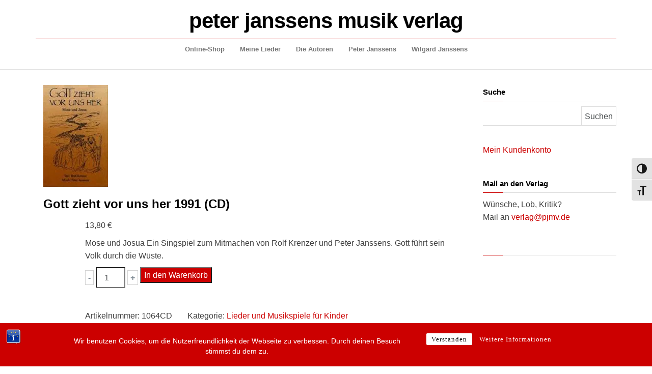

--- FILE ---
content_type: text/html; charset=UTF-8
request_url: https://www.pjmv.de/online-shop/gott-zieht-vor-uns-her-1991-5/
body_size: 59675
content:
<!DOCTYPE html>
<html lang="de">
	<head>
		<meta http-equiv="content-type" content="text/html; charset=UTF-8" />
		<meta http-equiv="X-UA-Compatible" content="IE=edge">
		<meta name="viewport" content="width=device-width, initial-scale=1">
		<link rel="pingback" href="https://www.pjmv.de/xmlrpc.php" />
		<title>Gott zieht vor uns her  1991 (CD) &#8211; peter janssens musik verlag</title>
<meta name='robots' content='max-image-preview:large' />
<script>window._wca = window._wca || [];</script>
<link rel='dns-prefetch' href='//stats.wp.com' />

<link rel='dns-prefetch' href='//widgets.wp.com' />
<link rel='dns-prefetch' href='//s0.wp.com' />
<link rel='dns-prefetch' href='//0.gravatar.com' />
<link rel='dns-prefetch' href='//1.gravatar.com' />
<link rel='dns-prefetch' href='//2.gravatar.com' />
<link rel='preconnect' href='//i0.wp.com' />
<link rel='preconnect' href='//c0.wp.com' />
<link rel="alternate" type="application/rss+xml" title="peter janssens musik verlag &raquo; Feed" href="https://www.pjmv.de/feed/" />
<link rel="alternate" type="application/rss+xml" title="peter janssens musik verlag &raquo; Kommentar-Feed" href="https://www.pjmv.de/comments/feed/" />
<link rel="alternate" type="text/calendar" title="peter janssens musik verlag &raquo; iCal Feed" href="https://www.pjmv.de/events/?ical=1" />
<link rel="alternate" title="oEmbed (JSON)" type="application/json+oembed" href="https://www.pjmv.de/wp-json/oembed/1.0/embed?url=https%3A%2F%2Fwww.pjmv.de%2Fonline-shop%2Fgott-zieht-vor-uns-her-1991-5%2F" />
<link rel="alternate" title="oEmbed (XML)" type="text/xml+oembed" href="https://www.pjmv.de/wp-json/oembed/1.0/embed?url=https%3A%2F%2Fwww.pjmv.de%2Fonline-shop%2Fgott-zieht-vor-uns-her-1991-5%2F&#038;format=xml" />
<style id='wp-img-auto-sizes-contain-inline-css' type='text/css'>
img:is([sizes=auto i],[sizes^="auto," i]){contain-intrinsic-size:3000px 1500px}
/*# sourceURL=wp-img-auto-sizes-contain-inline-css */
</style>
<style id='wp-emoji-styles-inline-css' type='text/css'>

	img.wp-smiley, img.emoji {
		display: inline !important;
		border: none !important;
		box-shadow: none !important;
		height: 1em !important;
		width: 1em !important;
		margin: 0 0.07em !important;
		vertical-align: -0.1em !important;
		background: none !important;
		padding: 0 !important;
	}
/*# sourceURL=wp-emoji-styles-inline-css */
</style>
<link rel='stylesheet' id='wp-block-library-css' href='https://c0.wp.com/c/6.9/wp-includes/css/dist/block-library/style.min.css' type='text/css' media='all' />
<style id='global-styles-inline-css' type='text/css'>
:root{--wp--preset--aspect-ratio--square: 1;--wp--preset--aspect-ratio--4-3: 4/3;--wp--preset--aspect-ratio--3-4: 3/4;--wp--preset--aspect-ratio--3-2: 3/2;--wp--preset--aspect-ratio--2-3: 2/3;--wp--preset--aspect-ratio--16-9: 16/9;--wp--preset--aspect-ratio--9-16: 9/16;--wp--preset--color--black: #000000;--wp--preset--color--cyan-bluish-gray: #abb8c3;--wp--preset--color--white: #ffffff;--wp--preset--color--pale-pink: #f78da7;--wp--preset--color--vivid-red: #cf2e2e;--wp--preset--color--luminous-vivid-orange: #ff6900;--wp--preset--color--luminous-vivid-amber: #fcb900;--wp--preset--color--light-green-cyan: #7bdcb5;--wp--preset--color--vivid-green-cyan: #00d084;--wp--preset--color--pale-cyan-blue: #8ed1fc;--wp--preset--color--vivid-cyan-blue: #0693e3;--wp--preset--color--vivid-purple: #9b51e0;--wp--preset--gradient--vivid-cyan-blue-to-vivid-purple: linear-gradient(135deg,rgb(6,147,227) 0%,rgb(155,81,224) 100%);--wp--preset--gradient--light-green-cyan-to-vivid-green-cyan: linear-gradient(135deg,rgb(122,220,180) 0%,rgb(0,208,130) 100%);--wp--preset--gradient--luminous-vivid-amber-to-luminous-vivid-orange: linear-gradient(135deg,rgb(252,185,0) 0%,rgb(255,105,0) 100%);--wp--preset--gradient--luminous-vivid-orange-to-vivid-red: linear-gradient(135deg,rgb(255,105,0) 0%,rgb(207,46,46) 100%);--wp--preset--gradient--very-light-gray-to-cyan-bluish-gray: linear-gradient(135deg,rgb(238,238,238) 0%,rgb(169,184,195) 100%);--wp--preset--gradient--cool-to-warm-spectrum: linear-gradient(135deg,rgb(74,234,220) 0%,rgb(151,120,209) 20%,rgb(207,42,186) 40%,rgb(238,44,130) 60%,rgb(251,105,98) 80%,rgb(254,248,76) 100%);--wp--preset--gradient--blush-light-purple: linear-gradient(135deg,rgb(255,206,236) 0%,rgb(152,150,240) 100%);--wp--preset--gradient--blush-bordeaux: linear-gradient(135deg,rgb(254,205,165) 0%,rgb(254,45,45) 50%,rgb(107,0,62) 100%);--wp--preset--gradient--luminous-dusk: linear-gradient(135deg,rgb(255,203,112) 0%,rgb(199,81,192) 50%,rgb(65,88,208) 100%);--wp--preset--gradient--pale-ocean: linear-gradient(135deg,rgb(255,245,203) 0%,rgb(182,227,212) 50%,rgb(51,167,181) 100%);--wp--preset--gradient--electric-grass: linear-gradient(135deg,rgb(202,248,128) 0%,rgb(113,206,126) 100%);--wp--preset--gradient--midnight: linear-gradient(135deg,rgb(2,3,129) 0%,rgb(40,116,252) 100%);--wp--preset--font-size--small: 13px;--wp--preset--font-size--medium: 20px;--wp--preset--font-size--large: 36px;--wp--preset--font-size--x-large: 42px;--wp--preset--spacing--20: 0.44rem;--wp--preset--spacing--30: 0.67rem;--wp--preset--spacing--40: 1rem;--wp--preset--spacing--50: 1.5rem;--wp--preset--spacing--60: 2.25rem;--wp--preset--spacing--70: 3.38rem;--wp--preset--spacing--80: 5.06rem;--wp--preset--shadow--natural: 6px 6px 9px rgba(0, 0, 0, 0.2);--wp--preset--shadow--deep: 12px 12px 50px rgba(0, 0, 0, 0.4);--wp--preset--shadow--sharp: 6px 6px 0px rgba(0, 0, 0, 0.2);--wp--preset--shadow--outlined: 6px 6px 0px -3px rgb(255, 255, 255), 6px 6px rgb(0, 0, 0);--wp--preset--shadow--crisp: 6px 6px 0px rgb(0, 0, 0);}:where(.is-layout-flex){gap: 0.5em;}:where(.is-layout-grid){gap: 0.5em;}body .is-layout-flex{display: flex;}.is-layout-flex{flex-wrap: wrap;align-items: center;}.is-layout-flex > :is(*, div){margin: 0;}body .is-layout-grid{display: grid;}.is-layout-grid > :is(*, div){margin: 0;}:where(.wp-block-columns.is-layout-flex){gap: 2em;}:where(.wp-block-columns.is-layout-grid){gap: 2em;}:where(.wp-block-post-template.is-layout-flex){gap: 1.25em;}:where(.wp-block-post-template.is-layout-grid){gap: 1.25em;}.has-black-color{color: var(--wp--preset--color--black) !important;}.has-cyan-bluish-gray-color{color: var(--wp--preset--color--cyan-bluish-gray) !important;}.has-white-color{color: var(--wp--preset--color--white) !important;}.has-pale-pink-color{color: var(--wp--preset--color--pale-pink) !important;}.has-vivid-red-color{color: var(--wp--preset--color--vivid-red) !important;}.has-luminous-vivid-orange-color{color: var(--wp--preset--color--luminous-vivid-orange) !important;}.has-luminous-vivid-amber-color{color: var(--wp--preset--color--luminous-vivid-amber) !important;}.has-light-green-cyan-color{color: var(--wp--preset--color--light-green-cyan) !important;}.has-vivid-green-cyan-color{color: var(--wp--preset--color--vivid-green-cyan) !important;}.has-pale-cyan-blue-color{color: var(--wp--preset--color--pale-cyan-blue) !important;}.has-vivid-cyan-blue-color{color: var(--wp--preset--color--vivid-cyan-blue) !important;}.has-vivid-purple-color{color: var(--wp--preset--color--vivid-purple) !important;}.has-black-background-color{background-color: var(--wp--preset--color--black) !important;}.has-cyan-bluish-gray-background-color{background-color: var(--wp--preset--color--cyan-bluish-gray) !important;}.has-white-background-color{background-color: var(--wp--preset--color--white) !important;}.has-pale-pink-background-color{background-color: var(--wp--preset--color--pale-pink) !important;}.has-vivid-red-background-color{background-color: var(--wp--preset--color--vivid-red) !important;}.has-luminous-vivid-orange-background-color{background-color: var(--wp--preset--color--luminous-vivid-orange) !important;}.has-luminous-vivid-amber-background-color{background-color: var(--wp--preset--color--luminous-vivid-amber) !important;}.has-light-green-cyan-background-color{background-color: var(--wp--preset--color--light-green-cyan) !important;}.has-vivid-green-cyan-background-color{background-color: var(--wp--preset--color--vivid-green-cyan) !important;}.has-pale-cyan-blue-background-color{background-color: var(--wp--preset--color--pale-cyan-blue) !important;}.has-vivid-cyan-blue-background-color{background-color: var(--wp--preset--color--vivid-cyan-blue) !important;}.has-vivid-purple-background-color{background-color: var(--wp--preset--color--vivid-purple) !important;}.has-black-border-color{border-color: var(--wp--preset--color--black) !important;}.has-cyan-bluish-gray-border-color{border-color: var(--wp--preset--color--cyan-bluish-gray) !important;}.has-white-border-color{border-color: var(--wp--preset--color--white) !important;}.has-pale-pink-border-color{border-color: var(--wp--preset--color--pale-pink) !important;}.has-vivid-red-border-color{border-color: var(--wp--preset--color--vivid-red) !important;}.has-luminous-vivid-orange-border-color{border-color: var(--wp--preset--color--luminous-vivid-orange) !important;}.has-luminous-vivid-amber-border-color{border-color: var(--wp--preset--color--luminous-vivid-amber) !important;}.has-light-green-cyan-border-color{border-color: var(--wp--preset--color--light-green-cyan) !important;}.has-vivid-green-cyan-border-color{border-color: var(--wp--preset--color--vivid-green-cyan) !important;}.has-pale-cyan-blue-border-color{border-color: var(--wp--preset--color--pale-cyan-blue) !important;}.has-vivid-cyan-blue-border-color{border-color: var(--wp--preset--color--vivid-cyan-blue) !important;}.has-vivid-purple-border-color{border-color: var(--wp--preset--color--vivid-purple) !important;}.has-vivid-cyan-blue-to-vivid-purple-gradient-background{background: var(--wp--preset--gradient--vivid-cyan-blue-to-vivid-purple) !important;}.has-light-green-cyan-to-vivid-green-cyan-gradient-background{background: var(--wp--preset--gradient--light-green-cyan-to-vivid-green-cyan) !important;}.has-luminous-vivid-amber-to-luminous-vivid-orange-gradient-background{background: var(--wp--preset--gradient--luminous-vivid-amber-to-luminous-vivid-orange) !important;}.has-luminous-vivid-orange-to-vivid-red-gradient-background{background: var(--wp--preset--gradient--luminous-vivid-orange-to-vivid-red) !important;}.has-very-light-gray-to-cyan-bluish-gray-gradient-background{background: var(--wp--preset--gradient--very-light-gray-to-cyan-bluish-gray) !important;}.has-cool-to-warm-spectrum-gradient-background{background: var(--wp--preset--gradient--cool-to-warm-spectrum) !important;}.has-blush-light-purple-gradient-background{background: var(--wp--preset--gradient--blush-light-purple) !important;}.has-blush-bordeaux-gradient-background{background: var(--wp--preset--gradient--blush-bordeaux) !important;}.has-luminous-dusk-gradient-background{background: var(--wp--preset--gradient--luminous-dusk) !important;}.has-pale-ocean-gradient-background{background: var(--wp--preset--gradient--pale-ocean) !important;}.has-electric-grass-gradient-background{background: var(--wp--preset--gradient--electric-grass) !important;}.has-midnight-gradient-background{background: var(--wp--preset--gradient--midnight) !important;}.has-small-font-size{font-size: var(--wp--preset--font-size--small) !important;}.has-medium-font-size{font-size: var(--wp--preset--font-size--medium) !important;}.has-large-font-size{font-size: var(--wp--preset--font-size--large) !important;}.has-x-large-font-size{font-size: var(--wp--preset--font-size--x-large) !important;}
/*# sourceURL=global-styles-inline-css */
</style>

<style id='classic-theme-styles-inline-css' type='text/css'>
/*! This file is auto-generated */
.wp-block-button__link{color:#fff;background-color:#32373c;border-radius:9999px;box-shadow:none;text-decoration:none;padding:calc(.667em + 2px) calc(1.333em + 2px);font-size:1.125em}.wp-block-file__button{background:#32373c;color:#fff;text-decoration:none}
/*# sourceURL=/wp-includes/css/classic-themes.min.css */
</style>
<link rel='stylesheet' id='awsm-ead-public-css' href='https://www.pjmv.de/core/modules/26ddf11b4a/css/embed-public.min.css' type='text/css' media='all' />
<link rel='stylesheet' id='bst-styles-css' href='https://www.pjmv.de/core/modules/081dd27419/includes/css/style.css' type='text/css' media='all' />
<link rel='stylesheet' id='bst-alert1-css-css' href='https://www.pjmv.de/core/modules/081dd27419/includes/css/bst-mesage.css' type='text/css' media='all' />
<link rel='stylesheet' id='bst-alert2-css-css' href='https://www.pjmv.de/core/modules/081dd27419/includes/css/bst-mesage-flat-theme.css' type='text/css' media='all' />
<link rel='stylesheet' id='wbulite-css' href='https://www.pjmv.de/core/modules/fafba33cb5/assets/wbulite.css' type='text/css' media='all' />
<link rel='stylesheet' id='photoswipe-css' href='https://c0.wp.com/p/woocommerce/10.4.3/assets/css/photoswipe/photoswipe.min.css' type='text/css' media='all' />
<link rel='stylesheet' id='photoswipe-default-skin-css' href='https://c0.wp.com/p/woocommerce/10.4.3/assets/css/photoswipe/default-skin/default-skin.min.css' type='text/css' media='all' />
<link rel='stylesheet' id='woocommerce-layout-css' href='https://c0.wp.com/p/woocommerce/10.4.3/assets/css/woocommerce-layout.css' type='text/css' media='all' />
<style id='woocommerce-layout-inline-css' type='text/css'>

	.infinite-scroll .woocommerce-pagination {
		display: none;
	}
/*# sourceURL=woocommerce-layout-inline-css */
</style>
<link rel='stylesheet' id='woocommerce-smallscreen-css' href='https://c0.wp.com/p/woocommerce/10.4.3/assets/css/woocommerce-smallscreen.css' type='text/css' media='only screen and (max-width: 768px)' />
<link rel='stylesheet' id='woocommerce-general-css' href='https://c0.wp.com/p/woocommerce/10.4.3/assets/css/woocommerce.css' type='text/css' media='all' />
<style id='woocommerce-inline-inline-css' type='text/css'>
.woocommerce form .form-row .required { visibility: visible; }
/*# sourceURL=woocommerce-inline-inline-css */
</style>
<link rel='stylesheet' id='ui-font-css' href='https://www.pjmv.de/core/modules/wp-accessibility/toolbar/fonts/css/a11y-toolbar.css' type='text/css' media='all' />
<link rel='stylesheet' id='wpa-toolbar-css' href='https://www.pjmv.de/core/modules/wp-accessibility/toolbar/css/a11y.css' type='text/css' media='all' />
<link rel='stylesheet' id='ui-fontsize.css-css' href='https://www.pjmv.de/core/modules/wp-accessibility/toolbar/css/a11y-fontsize.css' type='text/css' media='all' />
<style id='ui-fontsize.css-inline-css' type='text/css'>
html { --wpa-font-size: clamp( 24px, 1.5rem, 36px ); --wpa-h1-size : clamp( 48px, 3rem, 72px ); --wpa-h2-size : clamp( 40px, 2.5rem, 60px ); --wpa-h3-size : clamp( 32px, 2rem, 48px ); --wpa-h4-size : clamp( 28px, 1.75rem, 42px ); --wpa-sub-list-size: 1.1em; --wpa-sub-sub-list-size: 1em; } 
/*# sourceURL=ui-fontsize.css-inline-css */
</style>
<link rel='stylesheet' id='wpa-style-css' href='https://www.pjmv.de/core/modules/wp-accessibility/css/wpa-style.css' type='text/css' media='all' />
<style id='wpa-style-inline-css' type='text/css'>
:root { --admin-bar-top : 7px; }
/*# sourceURL=wpa-style-inline-css */
</style>
<link rel='stylesheet' id='jquery-ui-style-css' href='https://www.pjmv.de/core/modules/e7d599ec61/includes/css/jquery-ui.css' type='text/css' media='all' />
<link rel='stylesheet' id='wcj-timepicker-style-css' href='https://www.pjmv.de/core/modules/e7d599ec61/includes/lib/timepicker/jquery.timepicker.min.css' type='text/css' media='all' />
<link rel='stylesheet' id='balanced-blog-fonts-css' href='//www.pjmv.de/storage/omgf/balanced-blog-fonts/balanced-blog-fonts.css' type='text/css' media='all' />
<link rel='stylesheet' id='bootstrap-css' href='https://www.pjmv.de/core/assets/d4aff629da/css/bootstrap.css' type='text/css' media='all' />
<link rel='stylesheet' id='balanced-blog-stylesheet-css' href='https://www.pjmv.de/core/assets/d4aff629da/style.css' type='text/css' media='all' />
<link rel='stylesheet' id='font-awesome-css' href='https://www.pjmv.de/core/assets/d4aff629da/css/font-awesome.min.css' type='text/css' media='all' />
<link rel='stylesheet' id='jetpack_likes-css' href='https://c0.wp.com/p/jetpack/15.4/modules/likes/style.css' type='text/css' media='all' />
<link rel='stylesheet' id='woocommerce-gzd-layout-css' href='https://www.pjmv.de/core/modules/d88f4d948d/build/static/layout-styles.css' type='text/css' media='all' />
<style id='woocommerce-gzd-layout-inline-css' type='text/css'>
.woocommerce-checkout .shop_table { background-color: #eeeeee; } .product p.deposit-packaging-type { font-size: 1.25em !important; } p.woocommerce-shipping-destination { display: none; }
                .wc-gzd-nutri-score-value-a {
                    background: url(https://www.pjmv.de/core/modules/d88f4d948d/assets/images/nutri-score-a.svg) no-repeat;
                }
                .wc-gzd-nutri-score-value-b {
                    background: url(https://www.pjmv.de/core/modules/d88f4d948d/assets/images/nutri-score-b.svg) no-repeat;
                }
                .wc-gzd-nutri-score-value-c {
                    background: url(https://www.pjmv.de/core/modules/d88f4d948d/assets/images/nutri-score-c.svg) no-repeat;
                }
                .wc-gzd-nutri-score-value-d {
                    background: url(https://www.pjmv.de/core/modules/d88f4d948d/assets/images/nutri-score-d.svg) no-repeat;
                }
                .wc-gzd-nutri-score-value-e {
                    background: url(https://www.pjmv.de/core/modules/d88f4d948d/assets/images/nutri-score-e.svg) no-repeat;
                }
            
/*# sourceURL=woocommerce-gzd-layout-inline-css */
</style>
<script type="text/javascript" src="https://c0.wp.com/c/6.9/wp-includes/js/jquery/jquery.min.js" id="jquery-core-js"></script>
<script type="text/javascript" src="https://c0.wp.com/c/6.9/wp-includes/js/jquery/jquery-migrate.min.js" id="jquery-migrate-js"></script>
<script type="text/javascript" id="wbulite-js-extra">
/* <![CDATA[ */
var wbuSettings = {"cart_ajax_method":"make_specific_ajax","cart_updating_display":"yes","cart_updating_location":"checkout_btn","cart_updating_text":"Updating...","cart_hide_update":"no","cart_hide_quantity":"no","cart_fix_enter_key":"","ajax_timeout":"800","confirmation_zero_qty":"yes","zero_qty_confirmation_text":"Are you sure you want to remove this item from cart?","enable_auto_update_cart":"yes","qty_buttons_lock_input":"no","enable_quantity_on_shop":"no","checkout_allow_change_qty":"yes","hide_addtocart_button":"yes","hide_viewcart_link":"no"};
var wbuInfo = {"isCart":"","isShop":"","isSingleProduct":"1","isCheckout":"","ajaxUrl":"https://www.pjmv.de/pjmv-ajax.php","quantityLabel":"Quantity"};
//# sourceURL=wbulite-js-extra
/* ]]> */
</script>
<script type="text/javascript" src="https://www.pjmv.de/core/modules/fafba33cb5/assets/wbulite.js" id="wbulite-js"></script>
<script type="text/javascript" src="https://c0.wp.com/p/woocommerce/10.4.3/assets/js/jquery-blockui/jquery.blockUI.min.js" id="wc-jquery-blockui-js" defer="defer" data-wp-strategy="defer"></script>
<script type="text/javascript" id="wc-add-to-cart-js-extra">
/* <![CDATA[ */
var wc_add_to_cart_params = {"ajax_url":"/pjmv-shop-adminlogin/pjmv-ajax.php","wc_ajax_url":"/?wc-ajax=%%endpoint%%","i18n_view_cart":"Warenkorb anzeigen","cart_url":"https://www.pjmv.de/warenkorb/","is_cart":"","cart_redirect_after_add":"no"};
//# sourceURL=wc-add-to-cart-js-extra
/* ]]> */
</script>
<script type="text/javascript" src="https://c0.wp.com/p/woocommerce/10.4.3/assets/js/frontend/add-to-cart.min.js" id="wc-add-to-cart-js" defer="defer" data-wp-strategy="defer"></script>
<script type="text/javascript" src="https://c0.wp.com/p/woocommerce/10.4.3/assets/js/zoom/jquery.zoom.min.js" id="wc-zoom-js" defer="defer" data-wp-strategy="defer"></script>
<script type="text/javascript" src="https://c0.wp.com/p/woocommerce/10.4.3/assets/js/flexslider/jquery.flexslider.min.js" id="wc-flexslider-js" defer="defer" data-wp-strategy="defer"></script>
<script type="text/javascript" src="https://c0.wp.com/p/woocommerce/10.4.3/assets/js/photoswipe/photoswipe.min.js" id="wc-photoswipe-js" defer="defer" data-wp-strategy="defer"></script>
<script type="text/javascript" src="https://c0.wp.com/p/woocommerce/10.4.3/assets/js/photoswipe/photoswipe-ui-default.min.js" id="wc-photoswipe-ui-default-js" defer="defer" data-wp-strategy="defer"></script>
<script type="text/javascript" id="wc-single-product-js-extra">
/* <![CDATA[ */
var wc_single_product_params = {"i18n_required_rating_text":"Bitte w\u00e4hlen Sie eine Bewertung","i18n_rating_options":["1 von 5\u00a0Sternen","2 von 5\u00a0Sternen","3 von 5\u00a0Sternen","4 von 5\u00a0Sternen","5 von 5\u00a0Sternen"],"i18n_product_gallery_trigger_text":"Bildergalerie im Vollbildmodus anzeigen","review_rating_required":"yes","flexslider":{"rtl":false,"animation":"slide","smoothHeight":true,"directionNav":false,"controlNav":"thumbnails","slideshow":false,"animationSpeed":500,"animationLoop":false,"allowOneSlide":false},"zoom_enabled":"1","zoom_options":[],"photoswipe_enabled":"1","photoswipe_options":{"shareEl":false,"closeOnScroll":false,"history":false,"hideAnimationDuration":0,"showAnimationDuration":0},"flexslider_enabled":"1"};
//# sourceURL=wc-single-product-js-extra
/* ]]> */
</script>
<script type="text/javascript" src="https://c0.wp.com/p/woocommerce/10.4.3/assets/js/frontend/single-product.min.js" id="wc-single-product-js" defer="defer" data-wp-strategy="defer"></script>
<script type="text/javascript" src="https://c0.wp.com/p/woocommerce/10.4.3/assets/js/js-cookie/js.cookie.min.js" id="wc-js-cookie-js" defer="defer" data-wp-strategy="defer"></script>
<script type="text/javascript" id="woocommerce-js-extra">
/* <![CDATA[ */
var woocommerce_params = {"ajax_url":"/pjmv-shop-adminlogin/pjmv-ajax.php","wc_ajax_url":"/?wc-ajax=%%endpoint%%","i18n_password_show":"Passwort anzeigen","i18n_password_hide":"Passwort ausblenden"};
//# sourceURL=woocommerce-js-extra
/* ]]> */
</script>
<script type="text/javascript" src="https://c0.wp.com/p/woocommerce/10.4.3/assets/js/frontend/woocommerce.min.js" id="woocommerce-js" defer="defer" data-wp-strategy="defer"></script>
<script type="text/javascript" src="https://stats.wp.com/s-202604.js" id="woocommerce-analytics-js" defer="defer" data-wp-strategy="defer"></script>
<script type="text/javascript" id="wc-gzd-unit-price-observer-queue-js-extra">
/* <![CDATA[ */
var wc_gzd_unit_price_observer_queue_params = {"ajax_url":"/pjmv-shop-adminlogin/pjmv-ajax.php","wc_ajax_url":"/?wc-ajax=%%endpoint%%","refresh_unit_price_nonce":"28cee5ca32"};
//# sourceURL=wc-gzd-unit-price-observer-queue-js-extra
/* ]]> */
</script>
<script type="text/javascript" src="https://www.pjmv.de/core/modules/d88f4d948d/build/static/unit-price-observer-queue.js" id="wc-gzd-unit-price-observer-queue-js" defer="defer" data-wp-strategy="defer"></script>
<script type="text/javascript" src="https://c0.wp.com/p/woocommerce/10.4.3/assets/js/accounting/accounting.min.js" id="wc-accounting-js"></script>
<script type="text/javascript" id="wc-gzd-unit-price-observer-js-extra">
/* <![CDATA[ */
var wc_gzd_unit_price_observer_params = {"wrapper":".product","price_selector":{"p.price":{"is_total_price":false,"is_primary_selector":true,"quantity_selector":""}},"replace_price":"1","product_id":"1421","price_decimal_sep":",","price_thousand_sep":".","qty_selector":"input.quantity, input.qty","refresh_on_load":""};
//# sourceURL=wc-gzd-unit-price-observer-js-extra
/* ]]> */
</script>
<script type="text/javascript" src="https://www.pjmv.de/core/modules/d88f4d948d/build/static/unit-price-observer.js" id="wc-gzd-unit-price-observer-js" defer="defer" data-wp-strategy="defer"></script>
<link rel="https://api.w.org/" href="https://www.pjmv.de/wp-json/" /><link rel="alternate" title="JSON" type="application/json" href="https://www.pjmv.de/wp-json/wp/v2/product/1421" /><link rel="EditURI" type="application/rsd+xml" title="RSD" href="https://www.pjmv.de/xmlrpc.php?rsd" />
<link rel="canonical" href="https://www.pjmv.de/online-shop/gott-zieht-vor-uns-her-1991-5/" />
<link rel='shortlink' href='https://www.pjmv.de/?p=1421' />
<meta name="tec-api-version" content="v1"><meta name="tec-api-origin" content="https://www.pjmv.de"><link rel="alternate" href="https://www.pjmv.de/wp-json/tribe/events/v1/" />	<style>img#wpstats{display:none}</style>
		<style type="text/css">#calc_shipping_state { display: none !important; }</style><style type="text/css"> #wpadminbar #wp-admin-bar-wcj-wc .ab-icon:before { content: "\f174"; top: 3px; } </style><style type="text/css"> #wpadminbar #wp-admin-bar-booster .ab-icon:before { content: "\f185"; top: 3px; } </style><style type="text/css"> #wpadminbar #wp-admin-bar-booster-active .ab-icon:before { content: "\f155"; top: 3px; } </style>	<noscript><style>.woocommerce-product-gallery{ opacity: 1 !important; }</style></noscript>
	<link rel="icon" href="https://i0.wp.com/www.pjmv.de/wp-content/uploads/2020/01/cropped-logo_1000x1000-4.jpg?fit=32%2C32&#038;ssl=1" sizes="32x32" />
<link rel="icon" href="https://i0.wp.com/www.pjmv.de/wp-content/uploads/2020/01/cropped-logo_1000x1000-4.jpg?fit=192%2C192&#038;ssl=1" sizes="192x192" />
<link rel="apple-touch-icon" href="https://i0.wp.com/www.pjmv.de/wp-content/uploads/2020/01/cropped-logo_1000x1000-4.jpg?fit=180%2C180&#038;ssl=1" />
<meta name="msapplication-TileImage" content="https://i0.wp.com/www.pjmv.de/wp-content/uploads/2020/01/cropped-logo_1000x1000-4.jpg?fit=270%2C270&#038;ssl=1" />
		<style type="text/css" id="custom-css">
			*
{
	font-family: Verdana, Helvetica, Arial, Sans-Serif;
}

/** Beschreibung **/
h1.single-title, .single-title
{
	font-size: 24px;	
	font-weight: bold;
	text-align: left;
}

/** Block-Abstand **/
.wp-block-columns 
{
	margin-bottom: 10px;	
}

@media (min-width: 768px) 
{
		.site-heading {
				max-width: 1170px;
				text-align: center;
				padding: 0px 15px;
				color: #000;
				border-bottom: solid 1px #cc0000
		}

		/** Footer **/
    .footer-widget 
		{	
        position: absolute;
		    bottom: 0;
    }
	
    .nav > li > a:before {
        background-color: #c00;
		}
		h1.site-title a, .site-title a
		{
			font-size: 0.7em;
		}
		li.menu-item a {
			font-size: 0.8em;
		}
		li.menu-item a:hover {
			background-color: #000000;
		}
}

@media (max-width: 767px) 
{
		h1.site-title a, .site-title a {
			padding-top: 7px;
			border-top: 1px solid #cc0000;
			padding-bottom: 10px;
			border-bottom: 1px solid #cc0000;
		}
		h1.site-title a, .site-title a, h1.site-title, .site-title {
			font-size: 30px;
			height: 20px;
		}
		div.site-branding-text {
			position: absolute;
			top: 3px;
			height: 24px;
		}
		.navbar-header {
		  position: relative;
			top: -68px;
		}
		.main-menu {
			height: 0px;
		}
		#site-navigation {
			border-bottom: none;
		}
		li.menu-item a {
			border-top: 1px solid #cc0000;
			border-bottom: 1px solid #eeeeee;
		}

		@media (max-width: 569px) 
	{
		h1.site-title a, .site-title a, h1.site-title, .site-title {
			font-size: 24px;
		}

			@media (max-width: 469px) 
		{
			h1.site-title a, .site-title a, h1.site-title, .site-title {
				font-size: 17px;
			}

		}	
	}	
}

/** Uppercase ausschalten **/
h1.site-title a, .site-title a
{
	text-transform: none;
}

.navbar-nav > li > a {
    padding-top: 10px;
    padding-bottom: 10px;
}

.navbar-nav > li > a, .widget-title,
.widget-title > h3
{
	text-transform: none;
	font-weight: bold;
}

/** Orange => Rot **/
a, a:active, a:hover, a:focus {
    color: #c00;
}

.dropdown-menu > .active > a, .dropdown-menu > .active > a:hover, .dropdown-menu > .active > a:focus {
    background-color: #c00;
}
.nav > li.active > a:after, .current-page-parent:after {
    background-color: #c00;
}
.widget-title:before {
    background-color: #c00;
}
nav.navigation.pagination .current:before {
    background-color: #c00;
    border: 1px solid #c00;
}

/** Meta und Footer ausblenden **/
.single-meta, .author-meta, .posted-date, .comments-meta, .post-excerpt, .footer-credits-text {
	display: none;	
}

/** Shop **/
.button.alt:hover, .woocommerce .button.alt,
.single_add_to_cart_button,
.actions > .button {
	  background-color: #cc0000 !important;
	  color: #ffffff !important;
}

.woocommerce-store-notice, p.demo_store {
    background-color: 
#c00;
color: #fff;
}

.woocommerce-product-gallery--columns-4,
.woocommerce-button.button.pay
{
	display: none;
	width: 20px;
}

.woocommerce div.product div.summary 
{
	width: 90%;
}

.woocommerce-gzd-legal-checkbox-text, .checkbox > span
{
	padding-left: 25px;
}

.radio input[type='radio'], .radio-inline input[type='radio'], .checkbox input[type='checkbox'], .checkbox-inline input[type='checkbox'],
.woocommerce form .form-row .input-checkbox
{
	margin-top: 0 !important;
}

article.news-item-content
{
	border-top: #cc0000 1px solid;
}

/** Startseite */
img.jetpack-lazy-image {
	position: relative; 
	width: 150px !important;
	float: left;
	padding-right: 20px;
}

li.product {
	border-top: 1px solid
#eee;
	padding-top: 15px !important;
	padding-bottom: 0 !important;
	margin-bottom: 15px !important;
}

.woocommerce-loop-product__title {
	font-weight: bold;
}
img.woocommerce-placeholder {
	display: none !important;
}
.sku_wrapper, .posted_in, .tagged_as {
	break-before: always;
	float: left;
	margin-bottom: 10px;
	margin-right: 30px;
}

/** Kasse */
tr.woocommerce-shipping-totals.shipping td {
	min-width: 100px !important;
}

.product_price {
    font-weight: bold;
    float: right;
    margin-top: 7px;
	  margin-left: 7px;
}

/** Events **/
.tribe-common .tribe-common-c-btn {
	background-color: #cc0000;
}		</style>
			<link rel='stylesheet' id='wc-blocks-style-css' href='https://c0.wp.com/p/woocommerce/10.4.3/assets/client/blocks/wc-blocks.css' type='text/css' media='all' />
</head>
	<body id="blog" class="wp-singular product-template-default single single-product postid-1421 wp-theme-balanced-blog theme-balanced-blog woocommerce woocommerce-page woocommerce-no-js tribe-no-js">
        		<div class="site-header container-fluid" style="background-image: url()">
	<div class="custom-header container" >
			<div class="site-heading text-center">
        				<div class="site-branding-logo">
									</div>
				<div class="site-branding-text">
											<p class="site-title"><a href="https://www.pjmv.de/" rel="home">peter janssens musik verlag</a></p>
					
									</div>
        			</div>
	</div>
</div>
 
<div class="main-menu">
	<nav id="site-navigation" class="navbar navbar-default navbar-center">     
		<div class="container">   
			<div class="navbar-header">
									<div id="main-menu-panel" class="open-panel" data-panel="main-menu-panel">
						<span></span>
						<span></span>
						<span></span>
					</div>
							</div>
			<div class="menu-container"><ul id="menu-hauptmenue" class="nav navbar-nav"><li id="menu-item-2823" class="menu-item menu-item-type-taxonomy menu-item-object-product_cat menu-item-2823"><a title="Online-Shop" href="https://www.pjmv.de/produkt-kategorie/alle-titel/">Online-Shop</a></li>
<li id="menu-item-272" class="menu-item menu-item-type-post_type menu-item-object-post menu-item-272"><a title="Meine Lieder" href="https://www.pjmv.de/meine-lieder/">Meine Lieder</a></li>
<li id="menu-item-182" class="menu-item menu-item-type-taxonomy menu-item-object-category menu-item-182"><a title="Die Autoren" href="https://www.pjmv.de/category/autoren/">Die Autoren</a></li>
<li id="menu-item-67" class="menu-item menu-item-type-post_type menu-item-object-post menu-item-67"><a title="Peter Janssens" href="https://www.pjmv.de/1-trovador-de-dios/">Peter Janssens</a></li>
<li id="menu-item-68" class="menu-item menu-item-type-post_type menu-item-object-post menu-item-68"><a title="Wilgard Janssens" href="https://www.pjmv.de/1-wilgard-janssens/">Wilgard Janssens</a></li>
</ul></div>		</div>
			</nav> 
</div>

<div class="container main-container" role="main">
	<div class="page-area">
		


<div class="row">      
			<article class="col-md-9">
			                         
					<div class="post-1421 product type-product status-publish has-post-thumbnail product_cat-lieder-und-musikspiele-fuer-kinder first instock taxable shipping-taxable purchasable product-type-simple">
						<div class="single-wrap col-md-12">
										<div class="news-thumb ">
				<img src="https://i0.wp.com/www.pjmv.de/wp-content/uploads/2020/01/cat1064.jpg?resize=127%2C200&#038;ssl=1" alt="Gott zieht vor uns her  1991 (CD)" />
			</div>
									<h1 class="single-title">Gott zieht vor uns her  1991 (CD)</h1>							<div class="single-meta text-center">
									<span class="posted-date">
		28.01.2020	</span>
	<span class="comments-meta">
		Off		<i class="fa fa-comments-o"></i>
	</span>
									<span class="author-meta">
									<span class="author-meta-by">By</span>
									<a href="https://www.pjmv.de/writer/pjmvadmin/">
										Thomas Dörscheln									</a>
								</span>
							</div>	
							<div class="single-content"> 
								<div class="single-entry-summary">
									    							<div class="woocommerce">			<div class="single-product" data-product-page-preselected-id="0">
				<div class="woocommerce-notices-wrapper"></div><div id="product-1421" class="product type-product post-1421 status-publish instock product_cat-lieder-und-musikspiele-fuer-kinder has-post-thumbnail taxable shipping-taxable purchasable product-type-simple">

	
	<div class="summary entry-summary">
		<p class="price"><span class="woocommerce-Price-amount amount"><bdi>13,80&nbsp;<span class="woocommerce-Price-currencySymbol">&euro;</span></bdi></span></p>


<div class="legal-price-info">
	<p class="wc-gzd-additional-info">
					</p>
</div>

<div class="woocommerce-product-details__short-description">
	<p>Mose und Josua Ein Singspiel zum Mitmachen von Rolf Krenzer und Peter Janssens. Gott führt sein Volk durch die Wüste.</p>
</div>


	
	<form class="cart" action="" method="post" enctype='multipart/form-data'>
		
		<div class="quantity">
	<a href="" class="wbu-qty-button wbu-btn-sub">-</a>	<label class="screen-reader-text" for="quantity_6971d7b35b997">Gott zieht vor uns her  1991 (CD) Menge</label>
	<input
		type="number"
				id="quantity_6971d7b35b997"
		class="input-text qty text"
		name="quantity"
		value="1"
		aria-label="Produktmenge"
				min="1"
							step="1"
			placeholder=""
			inputmode="numeric"
			autocomplete="off"
			/>
	<a href="" class="wbu-qty-button wbu-btn-inc">+</a></div>

		<button type="submit" name="add-to-cart" value="1421" class="single_add_to_cart_button button alt">In den Warenkorb</button>

			</form>

	
<div class="product_meta">

	

	
		<span class="sku_wrapper">Artikelnummer: <span class="sku">1064CD</span></span>

	
	<span class="posted_in">Kategorie: <a href="https://www.pjmv.de/produkt-kategorie/lieder-und-musikspiele-fuer-kinder/" rel="tag">Lieder und Musikspiele für Kinder</a></span>
	
	
</div>
	</div>

	
	<div class="woocommerce-tabs wc-tabs-wrapper">
		<ul class="tabs wc-tabs" role="tablist">
							<li role="presentation" class="description_tab" id="tab-title-description">
					<a href="#tab-description" role="tab" aria-controls="tab-description">
						Titel					</a>
				</li>
					</ul>
					<div class="woocommerce-Tabs-panel woocommerce-Tabs-panel--description panel entry-content wc-tab" id="tab-description" role="tabpanel" aria-labelledby="tab-title-description">
				
	<h2>Beschreibung</h2>

<p>Macht mit bei unserm Lied<br />Herr, wie lange noch<br />Gott zieht vor uns her<br />Bricht die Nacht herein<br />Gott schenkt einen neuen Tag<br />Wie sieht Gott aus<br />Und du denkst<br />Ein Brunnen in der Wüste<br />Der beste Platz<br />Wenn ein jeder etwas rückt<br />Lied von der Blume<br />Kinder sind Wunder<br />Eßt miteinander<br />Schützt Gottes Land<br />Zum Fest ladet ein<br />Gott, du bist ja bei mir<br />Unsere Worte, unsre Gebete<br />Gott sagt uns immer wieder</p>
			</div>
		
			</div>

</div>

			</div>
			</div>    															</div>
																							</div>
						</div>
													<div class="single-footer">
									<div id="comments" class="comments-template">
			</div>
 
							</div>
											</div>        
				        
			    
		</article> 
			<aside id="sidebar" class="col-md-3">
    <div class="sidebar__inner">
		  <div id="search-5" class="widget widget_search"><div class="widget-title"><h3>Suche</h3></div><form role="search" method="get" id="searchform" class="searchform" action="https://www.pjmv.de/">
				<div>
					<label class="screen-reader-text" for="s">Suche nach:</label>
					<input type="text" value="" name="s" id="s" />
					<input type="submit" id="searchsubmit" value="Suchen" />
				</div>
			</form></div><div id="woocommerce_widget_cart-2" class="widget woocommerce widget_shopping_cart"><div class="widget-title"><h3>Warenkorb</h3></div><div class="hide_cart_widget_if_empty"><div class="widget_shopping_cart_content"></div></div></div><div id="custom_html-16" class="widget_text widget widget_custom_html"><div class="textwidget custom-html-widget"><a href="/mein-konto/">Mein Kundenkonto</a></div></div><div id="custom_html-10" class="widget_text widget widget_custom_html"><div class="widget-title"><h3>Mail an den Verlag</h3></div><div class="textwidget custom-html-widget">Wünsche, Lob, Kritik?<br/>
Mail an <a href="mailto:verlag@pjmv.de">verlag@pjmv.de</a></div></div><div id="listcategorypostswidget-7" class="widget widget_listcategorypostswidget"><div class="widget-title"><h3> </h3></div><ul class="lcp_catlist" id="lcp_instance_listcategorypostswidget-7"></ul></div>    </div>
	</aside>
</div>



</div>
</div>
  				
	<div id="content-footer-section" class="container-fluid clearfix">
		<div class="container">
			<div id="custom_html-13" class="widget_text widget widget_custom_html col-md-3"><div class="textwidget custom-html-widget"><span class="footer-widget">
<a href="/agb/">AGB</a>
-
<a href="/widerrufsbelehrung/">Widerrufsbelehrung</a>
</span>

</div></div><div id="custom_html-11" class="widget_text widget widget_custom_html col-md-3"><div class="textwidget custom-html-widget"><span class="footer-widget">
<a href="/impressum/">Impressum</a>
</span>
</div></div><div id="custom_html-12" class="widget_text widget widget_custom_html col-md-3"><div class="textwidget custom-html-widget"><span class="footer-widget">
<a href="/datenschutzerklaerung/">Datenschutzerklärung</a>
</span></div></div><div id="custom_html-14" class="widget_text widget widget_custom_html col-md-3"><div class="textwidget custom-html-widget"><img class="footer-widget" src="https://www.pjmv.de/storage/2020/01/regenbogen_200.gif" style="right: 0" alt="Regenbogen"/>
<div style="text-align: right; font-size: 0.7em;">
	&copy; <script>
document.write((new Date()).getFullYear());
	</script> by PJMV
</div></div></div>		</div>	
	</div>		
 
<footer id="colophon" class="footer-credits container-fluid">
	<div class="container">
				<p class="footer-credits-text text-center">
			Proudly powered by <a href="https://wordpress.org/">WordPress</a>			<span class="sep"> | </span>
			Theme: <a href="http://headthemes.com/">Balanced Blog</a>		</p> 
		 
	</div>	
</footer>
 
	<p class="footer-info vat-info">Alle Preise inkl. der gesetzlichen MwSt.</p>
<script type="speculationrules">
{"prefetch":[{"source":"document","where":{"and":[{"href_matches":"/*"},{"not":{"href_matches":["/wp-content/uploads/*","/wp-content/*","/wp-content/plugins/*","/wp-content/themes/balanced-blog/*","/*\\?(.+)"]}},{"not":{"selector_matches":"a[rel~=\"nofollow\"]"}},{"not":{"selector_matches":".no-prefetch, .no-prefetch a"}}]},"eagerness":"conservative"}]}
</script>
       
				<div id="BSTDSGVOCookiInfo" style="display:none">
			<div style="font-size:28px;margin-top:0px;margin-bottom:5px;padding-top:0px;">Hinweispflicht zu Cookies</div>
			<p style="font-size:14px;line-height:18px;margin-bottom:5px">Webseitenbetreiber müssen, um Ihre Webseiten DSGVO konform zu publizieren, ihre Besucher auf die Verwendung von Cookies hinweisen und darüber informieren, dass bei weiterem Besuch der Webseite von der Einwilligung des Nutzers 
in die Verwendung von Cookies ausgegangen wird.</p>
<P style="font-size:14px;font-weight:bold;line-height:18px;margin-bottom:20px">Der eingeblendete Hinweis Banner dient dieser Informationspflicht.</p>
<P style="font-size:14px;font-weight:normal;line-height:18px;margin-bottom:20px">Sie können das Setzen von Cookies in Ihren Browser Einstellungen allgemein oder für bestimmte Webseiten verhindern. 
Eine Anleitung zum Blockieren von Cookies finden Sie 
<a class="bst-popup-link" title="Cookies blockieren, deaktivieren und löschen" href="https://bst.software/aktuelles/cookies-blockieren-deaktivieren-und-loeschen-browser-einstellungen/" target="_blank" rel="nofollow">
hier.</a></p>

<div class="bst-copyright" style="font-size:12px;line-height:14px"><span class="bst-copyright-span1">
WordPress Plugin Entwicklung von </span><a class="bst-popup-link" title="Offizielle Pluginseite besuchen" href="https://bst.software/aktuelles/dsgvo-cookie-hinweis-bst-dsgvo-cookie-wordpress-plugin/" target="_blank" rel="nofollow">
<span class="bst-copyright-span2">BST Software</span></a> </div>
		</div>
		
 		<div class="bst-panel group bst-panel-fixed" style="background:#cc0000; border-bottom:0px solid #000000; font-family:'Verdana, Helvetica, Arial, Sans-Serif';">
		<span class="bst-info" title="Erfahren Sie mehr zu diesem Cookie Hinweis [BST DSGVO Cookie]"></span>
		<script type="text/javascript">
			
			var bst_btn_bg1 = "#ffffff";
			var bst_btn_bg2 = "#eeeeee";
			var bst_show_info = 1;

			jQuery( document ).ready(function() {
				jQuery('.bst-accept-btn').hover(
					function(){
						jQuery(this).css('background-color', '');
        				jQuery(this).css('background-color', bst_btn_bg2);
    				},
    				function(){
						jQuery(this).css('background-color', '');
        				jQuery(this).css('background-color',  bst_btn_bg1);
    				});
			});

			if (bst_show_info==1) {	
				bsti = document.querySelector('.bst-info');
				bsti.addEventListener('click', function (e) {       
					vex.dialog.alert({
    				unsafeMessage: jQuery('#BSTDSGVOCookiInfo').html(),
					showCloseButton: false,
    				escapeButtonCloses: true,
    				overlayClosesOnClick: true,
    				className: 'vex-theme-flat-attack'
    				})
    			});
			}

		</script>
			<div class="bst-wrapper group" style="width:90%; max-width:1000px; padding:20px 0;">
			    <div class="bst-msg" style="font-family:Verdana, Helvetica, Arial, Sans-Serif; color:#FFFFFF;">Wir benutzen Cookies, um die Nutzerfreundlichkeit der Webseite zu verbessen. Durch deinen Besuch stimmst du dem zu.</div>
                <div class="bst-links">						
													<a style="background:#ffffff; 
									  color:#000000;
									  font-family:'Verdana, Helvetica, Arial, Sans-Serif';" class="bst-accept-btn" href="#">Verstanden</a>
							
                    <a style="font-family:'Verdana, Helvetica, Arial, Sans-Serif'; color:#ffffff;" href="/datenschutzerklaerung/" class="bst-info-btn" target="_self">Weitere Informationen</a>
                </div>
				<div class="float"></div>
            </div>
        </div>
	
			<script>
		( function ( body ) {
			'use strict';
			body.className = body.className.replace( /\btribe-no-js\b/, 'tribe-js' );
		} )( document.body );
		</script>
		<script type="application/ld+json">{"@context":"https://schema.org/","@type":"Product","@id":"https://www.pjmv.de/online-shop/gott-zieht-vor-uns-her-1991-5/#product","name":"Gott zieht vor uns her  1991 (CD)","url":"https://www.pjmv.de/online-shop/gott-zieht-vor-uns-her-1991-5/","description":"Mose und Josua Ein Singspiel zum Mitmachen von Rolf Krenzer und Peter Janssens. Gott f\u00fchrt sein Volk durch die W\u00fcste.","image":"https://www.pjmv.de/storage/2020/01/cat1064.jpg","sku":"1064CD","offers":[{"@type":"Offer","priceSpecification":[{"@type":"UnitPriceSpecification","price":"13.80","priceCurrency":"EUR","valueAddedTaxIncluded":true,"validThrough":"2027-12-31"}],"priceValidUntil":"2027-12-31","availability":"https://schema.org/InStock","url":"https://www.pjmv.de/online-shop/gott-zieht-vor-uns-her-1991-5/","seller":{"@type":"Organization","name":"peter janssens musik verlag","url":"https://www.pjmv.de"}}]}</script><script> /* <![CDATA[ */var tribe_l10n_datatables = {"aria":{"sort_ascending":": activate to sort column aufsteigend","sort_descending":": activate to sort column absteigend"},"length_menu":"Show _MENU_ entries","empty_table":"No data available in table","info":"Showing _START_ to _END_ of _TOTAL_ entries","info_empty":"Showing 0 to 0 of 0 entries","info_filtered":"(filtered from _MAX_ total entries)","zero_records":"No matching records found","search":"Search:","all_selected_text":"All items on this page were selected. ","select_all_link":"Select all pages","clear_selection":"Clear Selection.","pagination":{"all":"All","next":"Next","previous":"Previous"},"select":{"rows":{"0":"","_":": Selected %d rows","1":": Selected 1 row"}},"datepicker":{"dayNames":["Sonntag","Montag","Dienstag","Mittwoch","Donnerstag","Freitag","Samstag"],"dayNamesShort":["So.","Mo.","Di.","Mi.","Do.","Fr.","Sa."],"dayNamesMin":["S","M","D","M","D","F","S"],"monthNames":["Januar","Februar","M\u00e4rz","April","Mai","Juni","Juli","August","September","Oktober","November","Dezember"],"monthNamesShort":["Januar","Februar","M\u00e4rz","April","Mai","Juni","Juli","August","September","Oktober","November","Dezember"],"monthNamesMin":["Jan.","Feb.","M\u00e4rz","Apr.","Mai","Juni","Juli","Aug.","Sep.","Okt.","Nov.","Dez."],"nextText":"Next","prevText":"Prev","currentText":"Today","closeText":"Done","today":"Today","clear":"Clear"}};/* ]]> */ </script>
<div id="photoswipe-fullscreen-dialog" class="pswp" tabindex="-1" role="dialog" aria-modal="true" aria-hidden="true" aria-label="Bildschirmfüllendes Bild">
	<div class="pswp__bg"></div>
	<div class="pswp__scroll-wrap">
		<div class="pswp__container">
			<div class="pswp__item"></div>
			<div class="pswp__item"></div>
			<div class="pswp__item"></div>
		</div>
		<div class="pswp__ui pswp__ui--hidden">
			<div class="pswp__top-bar">
				<div class="pswp__counter"></div>
				<button class="pswp__button pswp__button--zoom" aria-label="Vergrößern/Verkleinern"></button>
				<button class="pswp__button pswp__button--fs" aria-label="Vollbildmodus wechseln"></button>
				<button class="pswp__button pswp__button--share" aria-label="Teilen"></button>
				<button class="pswp__button pswp__button--close" aria-label="Schließen (Esc)"></button>
				<div class="pswp__preloader">
					<div class="pswp__preloader__icn">
						<div class="pswp__preloader__cut">
							<div class="pswp__preloader__donut"></div>
						</div>
					</div>
				</div>
			</div>
			<div class="pswp__share-modal pswp__share-modal--hidden pswp__single-tap">
				<div class="pswp__share-tooltip"></div>
			</div>
			<button class="pswp__button pswp__button--arrow--left" aria-label="Zurück (linke Pfeiltaste)"></button>
			<button class="pswp__button pswp__button--arrow--right" aria-label="Weiter (rechte Pfeiltaste)"></button>
			<div class="pswp__caption">
				<div class="pswp__caption__center"></div>
			</div>
		</div>
	</div>
</div>
	<script type='text/javascript'>
		(function () {
			var c = document.body.className;
			c = c.replace(/woocommerce-no-js/, 'woocommerce-js');
			document.body.className = c;
		})();
	</script>
	<script type="text/javascript" src="https://www.pjmv.de/core/modules/f11c0e72bf/common/build/js/user-agent.js" id="tec-user-agent-js"></script>
<script type="text/javascript" src="https://www.pjmv.de/core/modules/26ddf11b4a/js/pdfobject.min.js" id="awsm-ead-pdf-object-js"></script>
<script type="text/javascript" id="awsm-ead-public-js-extra">
/* <![CDATA[ */
var eadPublic = [];
//# sourceURL=awsm-ead-public-js-extra
/* ]]> */
</script>
<script type="text/javascript" src="https://www.pjmv.de/core/modules/26ddf11b4a/js/embed-public.min.js" id="awsm-ead-public-js"></script>
<script type="text/javascript" src="https://www.pjmv.de/core/modules/081dd27419/includes/js/scripts.js" id="bst-scripts-js"></script>
<script type="text/javascript" src="https://www.pjmv.de/core/modules/081dd27419/includes/js/bst-message.js" id="bst-alert-script-js"></script>
<script type="text/javascript" id="wpa-toolbar-js-extra">
/* <![CDATA[ */
var wpatb = {"location":"body","is_rtl":"ltr","is_right":"reversed","responsive":"a11y-non-responsive","contrast":"Toggle High Contrast","grayscale":"Toggle Grayscale","fontsize":"Toggle Font size","custom_location":"standard-location","enable_grayscale":"false","enable_fontsize":"true","enable_contrast":"true"};
var wpa11y = {"path":"https://www.pjmv.de/core/modules/wp-accessibility/toolbar/css/a11y-contrast.css?version=2.3.0"};
//# sourceURL=wpa-toolbar-js-extra
/* ]]> */
</script>
<script type="text/javascript" src="https://www.pjmv.de/core/modules/wp-accessibility/js/wpa-toolbar.min.js" id="wpa-toolbar-js" defer="defer" data-wp-strategy="defer"></script>
<script type="text/javascript" src="https://c0.wp.com/c/6.9/wp-includes/js/jquery/ui/core.min.js" id="jquery-ui-core-js"></script>
<script type="text/javascript" src="https://c0.wp.com/c/6.9/wp-includes/js/jquery/ui/datepicker.min.js" id="jquery-ui-datepicker-js"></script>
<script type="text/javascript" id="jquery-ui-datepicker-js-after">
/* <![CDATA[ */
jQuery(function(jQuery){jQuery.datepicker.setDefaults({"closeText":"Schlie\u00dfen","currentText":"Heute","monthNames":["Januar","Februar","M\u00e4rz","April","Mai","Juni","Juli","August","September","Oktober","November","Dezember"],"monthNamesShort":["Jan.","Feb.","M\u00e4rz","Apr.","Mai","Juni","Juli","Aug.","Sep.","Okt.","Nov.","Dez."],"nextText":"Weiter","prevText":"Zur\u00fcck","dayNames":["Sonntag","Montag","Dienstag","Mittwoch","Donnerstag","Freitag","Samstag"],"dayNamesShort":["So.","Mo.","Di.","Mi.","Do.","Fr.","Sa."],"dayNamesMin":["S","M","D","M","D","F","S"],"dateFormat":"dd.mm.yy","firstDay":1,"isRTL":false});});
//# sourceURL=jquery-ui-datepicker-js-after
/* ]]> */
</script>
<script type="text/javascript" src="https://www.pjmv.de/core/modules/e7d599ec61/includes/js/wcj-datepicker.js" id="wcj-datepicker-js"></script>
<script type="text/javascript" src="https://www.pjmv.de/core/modules/e7d599ec61/includes/js/wcj-weekpicker.js" id="wcj-weekpicker-js"></script>
<script type="text/javascript" src="https://www.pjmv.de/core/modules/e7d599ec61/includes/lib/timepicker/jquery.timepicker.min.js" id="jquery-ui-timepicker-js"></script>
<script type="text/javascript" src="https://www.pjmv.de/core/modules/e7d599ec61/includes/js/wcj-timepicker.js" id="wcj-timepicker-js"></script>
<script type="text/javascript" src="https://www.pjmv.de/core/assets/d4aff629da/js/bootstrap.min.js" id="bootstrap-js"></script>
<script type="text/javascript" src="https://www.pjmv.de/core/assets/d4aff629da/js/customscript.js" id="balanced-blog-theme-js-js"></script>
<script type="text/javascript" src="https://c0.wp.com/c/6.9/wp-includes/js/dist/vendor/wp-polyfill.min.js" id="wp-polyfill-js"></script>
<script type="text/javascript" src="https://www.pjmv.de/core/modules/697351d7e6/jetpack_vendor/automattic/woocommerce-analytics/build/woocommerce-analytics-client.js?minify=false&amp;ver=75adc3c1e2933e2c8c6a" id="woocommerce-analytics-client-js" defer="defer" data-wp-strategy="defer"></script>
<script type="text/javascript" src="https://c0.wp.com/p/woocommerce/10.4.3/assets/js/sourcebuster/sourcebuster.min.js" id="sourcebuster-js-js"></script>
<script type="text/javascript" id="wc-order-attribution-js-extra">
/* <![CDATA[ */
var wc_order_attribution = {"params":{"lifetime":1.0e-5,"session":30,"base64":false,"ajaxurl":"https://www.pjmv.de/pjmv-shop-adminlogin/pjmv-ajax.php","prefix":"wc_order_attribution_","allowTracking":true},"fields":{"source_type":"current.typ","referrer":"current_add.rf","utm_campaign":"current.cmp","utm_source":"current.src","utm_medium":"current.mdm","utm_content":"current.cnt","utm_id":"current.id","utm_term":"current.trm","utm_source_platform":"current.plt","utm_creative_format":"current.fmt","utm_marketing_tactic":"current.tct","session_entry":"current_add.ep","session_start_time":"current_add.fd","session_pages":"session.pgs","session_count":"udata.vst","user_agent":"udata.uag"}};
//# sourceURL=wc-order-attribution-js-extra
/* ]]> */
</script>
<script type="text/javascript" src="https://c0.wp.com/p/woocommerce/10.4.3/assets/js/frontend/order-attribution.min.js" id="wc-order-attribution-js"></script>
<script type="text/javascript" id="wp-accessibility-js-extra">
/* <![CDATA[ */
var wpa = {"skiplinks":{"enabled":false,"output":""},"target":"","tabindex":"","underline":{"enabled":false,"target":"a"},"videos":"","dir":"ltr","viewport":"1","lang":"de","titles":"1","labels":"1","wpalabels":{"s":"Search","author":"Name","email":"Email","url":"Website","comment":"Comment"},"alt":"","altSelector":".hentry img[alt]:not([alt=\"\"]), .comment-content img[alt]:not([alt=\"\"]), #content img[alt]:not([alt=\"\"]),.entry-content img[alt]:not([alt=\"\"])","current":"","errors":"","tracking":"1","ajaxurl":"https://www.pjmv.de/pjmv-shop-adminlogin/pjmv-ajax.php","security":"17970739b4","action":"wpa_stats_action","url":"https://www.pjmv.de/online-shop/gott-zieht-vor-uns-her-1991-5/","post_id":"1421","continue":"","pause":"Pause video","play":"Play video","restUrl":"https://www.pjmv.de/wp-json/wp/v2/media","ldType":"button","ldHome":"https://www.pjmv.de","ldText":"\u003Cspan class=\"dashicons dashicons-media-text\" aria-hidden=\"true\"\u003E\u003C/span\u003E\u003Cspan class=\"screen-reader\"\u003ELong Description\u003C/span\u003E"};
//# sourceURL=wp-accessibility-js-extra
/* ]]> */
</script>
<script type="text/javascript" src="https://www.pjmv.de/core/modules/wp-accessibility/js/wp-accessibility.min.js" id="wp-accessibility-js" defer="defer" data-wp-strategy="defer"></script>
<script type="text/javascript" id="jetpack-stats-js-before">
/* <![CDATA[ */
_stq = window._stq || [];
_stq.push([ "view", {"v":"ext","blog":"172001127","post":"1421","tz":"1","srv":"www.pjmv.de","j":"1:15.4"} ]);
_stq.push([ "clickTrackerInit", "172001127", "1421" ]);
//# sourceURL=jetpack-stats-js-before
/* ]]> */
</script>
<script type="text/javascript" src="https://stats.wp.com/e-202604.js" id="jetpack-stats-js" defer="defer" data-wp-strategy="defer"></script>
<script type="text/javascript" id="wc-cart-fragments-js-extra">
/* <![CDATA[ */
var wc_cart_fragments_params = {"ajax_url":"/pjmv-shop-adminlogin/pjmv-ajax.php","wc_ajax_url":"/?wc-ajax=%%endpoint%%","cart_hash_key":"wc_cart_hash_1b89fc51139eeec1a00611fbb69603d8","fragment_name":"wc_fragments_1b89fc51139eeec1a00611fbb69603d8","request_timeout":"5000"};
//# sourceURL=wc-cart-fragments-js-extra
/* ]]> */
</script>
<script type="text/javascript" src="https://c0.wp.com/p/woocommerce/10.4.3/assets/js/frontend/cart-fragments.min.js" id="wc-cart-fragments-js" defer="defer" data-wp-strategy="defer"></script>
<script id="wp-emoji-settings" type="application/json">
{"baseUrl":"https://s.w.org/images/core/emoji/17.0.2/72x72/","ext":".png","svgUrl":"https://s.w.org/images/core/emoji/17.0.2/svg/","svgExt":".svg","source":{"concatemoji":"https://www.pjmv.de/lib/js/wp-emoji-release.min.js"}}
</script>
<script type="module">
/* <![CDATA[ */
/*! This file is auto-generated */
const a=JSON.parse(document.getElementById("wp-emoji-settings").textContent),o=(window._wpemojiSettings=a,"wpEmojiSettingsSupports"),s=["flag","emoji"];function i(e){try{var t={supportTests:e,timestamp:(new Date).valueOf()};sessionStorage.setItem(o,JSON.stringify(t))}catch(e){}}function c(e,t,n){e.clearRect(0,0,e.canvas.width,e.canvas.height),e.fillText(t,0,0);t=new Uint32Array(e.getImageData(0,0,e.canvas.width,e.canvas.height).data);e.clearRect(0,0,e.canvas.width,e.canvas.height),e.fillText(n,0,0);const a=new Uint32Array(e.getImageData(0,0,e.canvas.width,e.canvas.height).data);return t.every((e,t)=>e===a[t])}function p(e,t){e.clearRect(0,0,e.canvas.width,e.canvas.height),e.fillText(t,0,0);var n=e.getImageData(16,16,1,1);for(let e=0;e<n.data.length;e++)if(0!==n.data[e])return!1;return!0}function u(e,t,n,a){switch(t){case"flag":return n(e,"\ud83c\udff3\ufe0f\u200d\u26a7\ufe0f","\ud83c\udff3\ufe0f\u200b\u26a7\ufe0f")?!1:!n(e,"\ud83c\udde8\ud83c\uddf6","\ud83c\udde8\u200b\ud83c\uddf6")&&!n(e,"\ud83c\udff4\udb40\udc67\udb40\udc62\udb40\udc65\udb40\udc6e\udb40\udc67\udb40\udc7f","\ud83c\udff4\u200b\udb40\udc67\u200b\udb40\udc62\u200b\udb40\udc65\u200b\udb40\udc6e\u200b\udb40\udc67\u200b\udb40\udc7f");case"emoji":return!a(e,"\ud83e\u1fac8")}return!1}function f(e,t,n,a){let r;const o=(r="undefined"!=typeof WorkerGlobalScope&&self instanceof WorkerGlobalScope?new OffscreenCanvas(300,150):document.createElement("canvas")).getContext("2d",{willReadFrequently:!0}),s=(o.textBaseline="top",o.font="600 32px Arial",{});return e.forEach(e=>{s[e]=t(o,e,n,a)}),s}function r(e){var t=document.createElement("script");t.src=e,t.defer=!0,document.head.appendChild(t)}a.supports={everything:!0,everythingExceptFlag:!0},new Promise(t=>{let n=function(){try{var e=JSON.parse(sessionStorage.getItem(o));if("object"==typeof e&&"number"==typeof e.timestamp&&(new Date).valueOf()<e.timestamp+604800&&"object"==typeof e.supportTests)return e.supportTests}catch(e){}return null}();if(!n){if("undefined"!=typeof Worker&&"undefined"!=typeof OffscreenCanvas&&"undefined"!=typeof URL&&URL.createObjectURL&&"undefined"!=typeof Blob)try{var e="postMessage("+f.toString()+"("+[JSON.stringify(s),u.toString(),c.toString(),p.toString()].join(",")+"));",a=new Blob([e],{type:"text/javascript"});const r=new Worker(URL.createObjectURL(a),{name:"wpTestEmojiSupports"});return void(r.onmessage=e=>{i(n=e.data),r.terminate(),t(n)})}catch(e){}i(n=f(s,u,c,p))}t(n)}).then(e=>{for(const n in e)a.supports[n]=e[n],a.supports.everything=a.supports.everything&&a.supports[n],"flag"!==n&&(a.supports.everythingExceptFlag=a.supports.everythingExceptFlag&&a.supports[n]);var t;a.supports.everythingExceptFlag=a.supports.everythingExceptFlag&&!a.supports.flag,a.supports.everything||((t=a.source||{}).concatemoji?r(t.concatemoji):t.wpemoji&&t.twemoji&&(r(t.twemoji),r(t.wpemoji)))});
//# sourceURL=https://www.pjmv.de/lib/js/wp-emoji-loader.min.js
/* ]]> */
</script>
		<script type="text/javascript">
			(function() {
				window.wcAnalytics = window.wcAnalytics || {};
				const wcAnalytics = window.wcAnalytics;

				// Set the assets URL for webpack to find the split assets.
				wcAnalytics.assets_url = 'https://www.pjmv.de/core/modules/697351d7e6/jetpack_vendor/automattic/woocommerce-analytics/src/../build/';

				// Set the REST API tracking endpoint URL.
				wcAnalytics.trackEndpoint = 'https://www.pjmv.de/wp-json/woocommerce-analytics/v1/track';

				// Set common properties for all events.
				wcAnalytics.commonProps = {"blog_id":172001127,"store_id":"b8d36de3-8767-4310-a43b-4d4356e38e86","ui":null,"url":"https://www.pjmv.de","woo_version":"10.4.3","wp_version":"6.9","store_admin":0,"device":"desktop","store_currency":"EUR","timezone":"Europe/Berlin","is_guest":1};

				// Set the event queue.
				wcAnalytics.eventQueue = [{"eventName":"product_view","props":{"pi":1421,"pn":"Gott zieht vor uns her  1991 (CD)","pc":"Lieder und Musikspiele f\u00fcr Kinder","pp":"13.80","pt":"simple"}}];

				// Features.
				wcAnalytics.features = {
					ch: false,
					sessionTracking: false,
					proxy: false,
				};

				wcAnalytics.breadcrumbs = ["Online-Shop","Lieder und Musikspiele f\u00fcr Kinder","Gott zieht vor uns her  1991 (CD)"];

				// Page context flags.
				wcAnalytics.pages = {
					isAccountPage: false,
					isCart: false,
				};
			})();
		</script>
		
</body>
</html>
